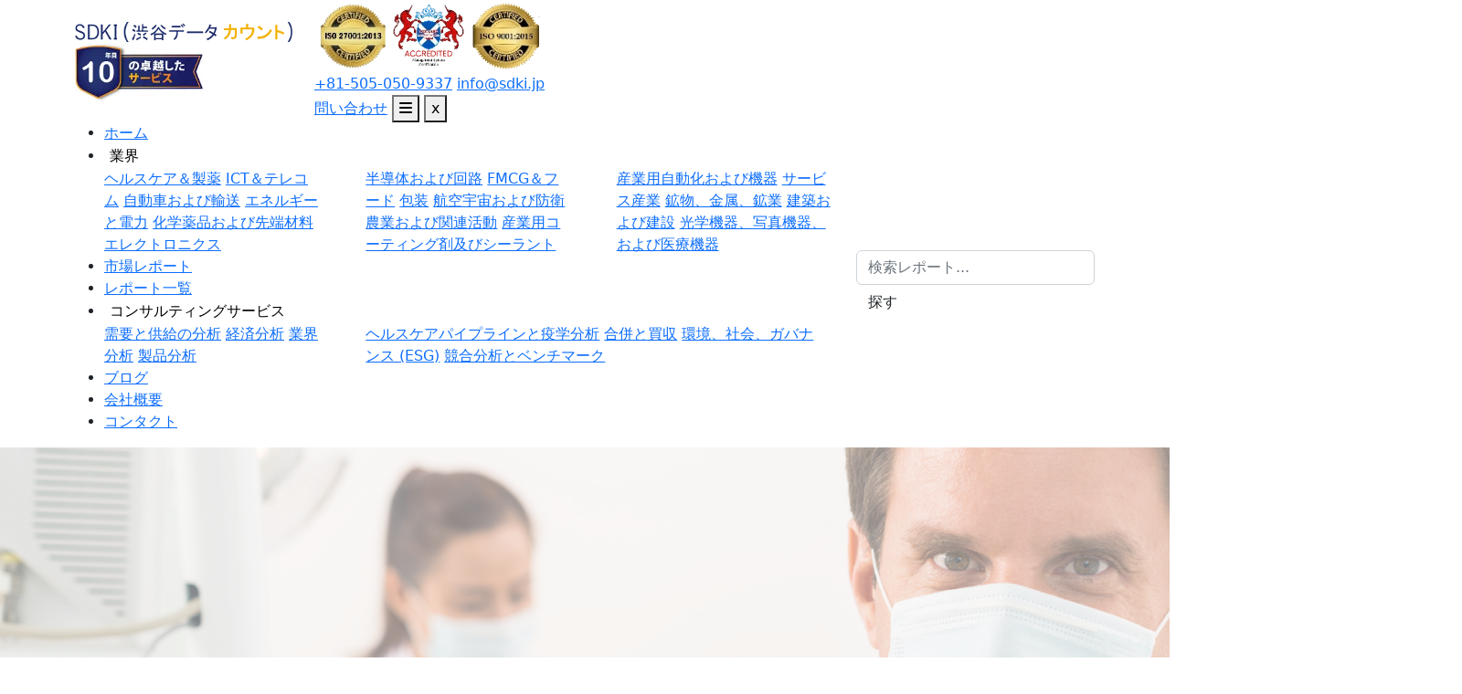

--- FILE ---
content_type: text/html; charset=UTF-8
request_url: https://www.sdki.jp/press-details/global-bunker-fuel-market/196
body_size: 16136
content:
<!DOCTYPE html>
<html lang="ja">
<head>
    <meta charset="utf-8">
    <meta name="viewport" content="width=device-width, initial-scale=1">
    <title>世界のバンカー燃料市場市場ー業界洞察、主要プレーヤー・企業別、成長機会別、最新傾向別、開発別、主要な成長ドライバー別、主要な課題別によってセグメンテーション、予測 2030年</title>
    <meta name="Description" content="バンカー燃料市場は、2022年に約1,311億米ドルの市場価値から、2030年までに約1,737億米ドルに達すると推定され、2022－2030年の予測期間中に4.1％のCAGRで成長すると予想されています。">
    <meta name="keywords" content="世界のバンカー燃料市場, Global bunker fuel market">
    <link rel="icon" type="image/x-icon" href="https://www.sdki.jp/front/images/favicon.png">
    <meta http-equiv="X-UA-Compatible" content="IE=Edge, Chrome=1" />

    <link rel="preload" href="https://d1g90b9hygf760.cloudfront.net/s3-uploads/assets/css/bootstrap.min.css"
        as="style" onload="this.onload=null;this.rel='stylesheet'">
    <noscript>
        <link rel="stylesheet" href="https://d1g90b9hygf760.cloudfront.net/s3-uploads/assets/css/bootstrap.min.css">
    </noscript>

    

    


    <!-- Owl Carousel -->
    <link rel="preload" href="https://d1g90b9hygf760.cloudfront.net/s3-uploads/assets/css/owl.carousel.min.css"
        as="style" onload="this.onload=null;this.rel='stylesheet'">
    <noscript>
        <link rel="stylesheet" href="https://d1g90b9hygf760.cloudfront.net/s3-uploads/assets/css/owl.carousel.min.css">
    </noscript>

    <link rel="preload" href="https://d1g90b9hygf760.cloudfront.net/s3-uploads/assets/css/owl.theme.default.min.css"
        as="style" onload="this.onload=null;this.rel='stylesheet'">
    <noscript>
        <link rel="stylesheet"
            href="https://d1g90b9hygf760.cloudfront.net/s3-uploads/assets/css/owl.theme.default.min.css">
    </noscript>

    <link rel="preload" href="https://cdnjs.cloudflare.com/ajax/libs/font-awesome/6.7.2/css/all.min.css" as="style"
        onload="this.onload=null;this.rel='stylesheet'" crossorigin="anonymous">
    <noscript>
        <link rel="stylesheet" href="https://cdnjs.cloudflare.com/ajax/libs/font-awesome/6.7.2/css/all.min.css"
            crossorigin="anonymous">
    </noscript>


    <style>
        /* Font Awesome Regular */
        @font-face {
            font-family: "Font Awesome 6 Free";
            font-weight: 400;
            font-style: normal;
            src: url("https://cdnjs.cloudflare.com/ajax/libs/font-awesome/6.7.2/webfonts/fa-regular-400.woff2") format("woff2");
            font-display: swap;
        }

        /* Font Awesome Solid */
        @font-face {
            font-family: "Font Awesome 6 Free";
            font-weight: 900;
            font-style: normal;
            src: url("https://cdnjs.cloudflare.com/ajax/libs/font-awesome/6.7.2/webfonts/fa-solid-900.woff2") format("woff2");
            font-display: swap;
        }

        /* Font Awesome Brands ✅ */
        @font-face {
            font-family: "Font Awesome 6 Brands";
            font-weight: 400;
            font-style: normal;
            src: url("https://cdnjs.cloudflare.com/ajax/libs/font-awesome/6.7.2/webfonts/fa-brands-400.woff2") format("woff2");
            font-display: swap;
        }
    </style>





    



    <link rel="preload" as="image"
        href="https://d1g90b9hygf760.cloudfront.net/s3-uploads/static/home/hero-banner.webp" fetchpriority="high">

    


            <link rel="preload" href="https://d1g90b9hygf760.cloudfront.net/s3-uploads/assets/css/style.css?v=1.0.9"
            as="style" />
        <link rel="stylesheet" href="https://d1g90b9hygf760.cloudfront.net/s3-uploads/assets/css/style.css?v=1.0.9">

    
    <link rel="preload" href="https://d1g90b9hygf760.cloudfront.net/s3-uploads/assets/js/jquery.min.js"
        as="script" />
    <link rel="preload" href="https://d1g90b9hygf760.cloudfront.net/s3-uploads/assets/js/bootstrap.bundle.min.js"
        as="script" />


    <script src="https://d1g90b9hygf760.cloudfront.net/s3-uploads/assets/js/jquery.min.js"></script>

    <meta property="og:url" content="https://www.sdki.jp/press-details/global-bunker-fuel-market/196">
    <meta property="og:title" content="世界のバンカー燃料市場市場ー業界洞察、主要プレーヤー・企業別、成長機会別、最新傾向別、開発別、主要な成長ドライバー別、主要な課題別によってセグメンテーション、予測 2030年">
    <meta property="og:description" content="バンカー燃料市場は、2022年に約1,311億米ドルの市場価値から、2030年までに約1,737億米ドルに達すると推定され、2022－2030年の予測期間中に4.1％のCAGRで成長すると予想されています。">


            <meta property="og:image"
            content="https://d1g90b9hygf760.cloudfront.net/s3-uploads/reports/1704282188_5912.%E3%82%B1%E3%83%86%E3%82%A3%E3%83%B3%E3%82%B0%20%E3%82%B3%E3%83%B3%E3%82%B5%E3%83%AB%E3%82%BF%E3%83%B3%E3%83%88.webp">
    
    <meta property="og:image:width" content="1200">
    <meta property="og:image:height" content="630">
    <meta property="og:site_name" content="SDKI｜日本市場調査機構">
    <meta property="og:type" content="website">
    <meta property="og:locale" content="ja_JP">
    <meta name="twitter:card" content="summary_large_image">
    <meta name="twitter:title" content="世界のバンカー燃料市場市場ー業界洞察、主要プレーヤー・企業別、成長機会別、最新傾向別、開発別、主要な成長ドライバー別、主要な課題別によってセグメンテーション、予測 2030年 ">
    <meta name="twitter:description" content="バンカー燃料市場は、2022年に約1,311億米ドルの市場価値から、2030年までに約1,737億米ドルに達すると推定され、2022－2030年の予測期間中に4.1％のCAGRで成長すると予想されています。">
    <meta name="google-site-verification" content="ZjlH8syfQ_klcpaw8N2Qq_csGjx5ZC8fOBjSsVlEvdA" />

    
            <meta name="twitter:image:src"
            content="https://d1g90b9hygf760.cloudfront.net/s3-uploads/static/banner/banner1.webp">
        
        <meta name="twitter:domain" content="sdki.jp">
        <meta name="copyright" content="日本市場調査会社" />
        <meta name="author" content="SDKI Analytics" />
        <meta name="email" content="sales@sdki.jp" />

        

                                    <meta name="googlebot" content="index, follow" />
                <meta name="yahooSeeker" content="index, follow" />
                <meta name="msnbot" content="index, follow" />
                <meta name="Robots" content="index,follow" />
            
        



        

                                                                        
        <meta name="Rating" content="General" />
        <meta name="Revisit-after" content="7 Days" />
        <style>
            .display-5 {
                text-transform: capitalize;
            }
        </style>
        <!--End New Code-->

        

        
                                    
                
                
                
                
                
                
                
        
        

        
                
                
                
                
                
                
                
        
                    
            
            <link rel="canonical" href="https://www.sdki.jp/press-details/global-bunker-fuel-market/196" />

        


        <!-- Google Tag Manager -->
        
            <script defer>
                var rotator = function() {
                    (function(w, d, s, l, i) {
                        w[l] = w[l] || [];
                        w[l].push({
                            'gtm.start': new Date().getTime(),
                            event: 'gtm.js'
                        });
                        var f = d.getElementsByTagName(s)[0],
                            j = d.createElement(s),
                            dl = l != 'dataLayer' ? '&l=' + l : '';
                        j.async = true;
                        j.src =
                            'https://www.googletagmanager.com/gtm.js?id=' + i + dl;
                        f.parentNode.insertBefore(j, f);
                    })(window, document, 'script', 'dataLayer', 'GTM-WC2QJ34');
                };
                setTimeout(function() {
                    rotator();
                }, 10000);
            </script>

                <!-- End Google Tag Manager -->


        
    </head>

<body>

    
    <!-- End Google Tag Manager (noscript) -->
</style>

<header id="header">
    <div class="top-bar">
        <div class="container">
            <div class="row align-items-center">
                <div class="col-auto">
                    <div class="head-logo">
                        <a href="https://www.sdki.jp" class="top-logo">
                            <img src="https://d1g90b9hygf760.cloudfront.net/s3-uploads/static/logo.webp"
                                 alt="SDKI-Logo"
                                 width="238" height="22"
                                 fetchpriority="high"
                                 decoding="async">
                        </a>
                        <div class="cel_logo">
                            <img src="https://d1g90b9hygf760.cloudfront.net/s3-uploads/static/celebrating-logo-new.webp"
                                 alt="celebrating-logo" fetchpriority="high" width="140" height="65" >
                        </div>
                    </div>
                </div>
                <div class="col">
                    <div class="top-right">
                        <div class="cert_logo">
                            <img src="https://d1g90b9hygf760.cloudfront.net/s3-uploads/static/certified-iso-2013.webp"
                                 width="80" height="80"
                                 alt="certified-iso" loading="eager" fetchpriority="high">
                            <img src="https://d1g90b9hygf760.cloudfront.net/s3-uploads/static/scotland-accredited.webp"
                                 width="80" height="80"
                                 alt="scotland-accredited" loading="eager" fetchpriority="high">
                            <img src="https://d1g90b9hygf760.cloudfront.net/s3-uploads/static/certified-iso-2015.webp"
                                 width="80" height="80"
                                 alt="certified-iso" loading="eager" fetchpriority="high">
                        </div>
                        <div class="top-call">
                            <div class="number-box">
                                <a href="tel:+81-505-050-9337" class="touch-target-link">+81-505-050-9337</a>
                                <a href="mailto:info@sdki.jp" class="touch-target-link">info@sdki.jp</a>
                              </div>


                        </div>
                        <a href="https://www.sdki.jp/contact"
                           class="cont-mob inqury_links">問い合わせ</a>
                        <button type="button" class="top-menubutton touch-target-btn" id="open_nav" aria-label="Open navigation">
                            <i class="fa-solid fa-bars"></i>
                        </button>
                        <button type="button" class="top-menubutton touch-target-btn" id="close_nav" aria-label="Close navigation">x</button>
                    </div>
                </div>
            </div>
        </div>
    </div>


    <nav>
        <div class="container position-relative">
            <div class="row align-items-center">

                <div class="col-lg-9 order-2 order-md-2 order-lg-1">
                    <ul class="nav-menulist">
                        <li><a href="https://www.sdki.jp" class="nav-mlink text-capitalize touch-target-link" title="ホーム">ホーム</a></li>

                        <li class="nav-submenu">
                            <button class="nav-mlink text-capitalize bg-transparent border-0 focus-none touch-target-btn" title="業界">業界</button>
                            <div class="dropdown-more">
                                <div class="row">
                                    <div class="col-lg-4 pe-md-4">
                                        <a href="https://www.sdki.jp/markets/healthcare-and-pharmaceuticals" class="touch-target-link">ヘルスケア＆製薬</a>
                                        <a href="https://www.sdki.jp/markets/ict-and-telecom" class="touch-target-link">ICT＆テレコム</a>
                                        <a href="https://www.sdki.jp/markets/automotive-and-transportation" class="touch-target-link">自動車および輸送</a>
                                        <a href="https://www.sdki.jp/markets/energy-and-power" class="touch-target-link">エネルギーと電力</a>
                                        <a href="https://www.sdki.jp/markets/chemicals-and-advanced-materials" class="touch-target-link">化学薬品および先端材料</a>
                                         <a href="https://www.sdki.jp/markets/electronics" class="touch-target-link"> エレクトロニクス</a>
                                    </div>
                                    <div class="col-lg-4 px-md-4">
                                        <a href="https://www.sdki.jp/markets/semiconductor-and-circuits" class="touch-target-link">半導体および回路</a>
                                        <a href="https://www.sdki.jp/markets/fmcg-and-food" class="touch-target-link">FMCG＆フード</a>
                                        <a href="https://www.sdki.jp/markets/packaging" class="touch-target-link">包装</a>
                                        <a href="https://www.sdki.jp/markets/aerospace-and-defence" class="touch-target-link">航空宇宙および防衛</a>
                                        <a href="https://www.sdki.jp/markets/agriculture-and-allied-activities" class="touch-target-link">農業および関連活動</a>
                                        <a href="https://www.sdki.jp/markets/industrial-coatings-and-sealants" class="touch-target-link"> 産業用コーティング剤及びシーラント</a>
                                    </div>
                                    <div class="col-lg-4 ps-md-4">
                                        <a href="https://www.sdki.jp/markets/industrial-automation-equipment" class="touch-target-link">産業用自動化および機器</a>
                                        <a href="https://www.sdki.jp/markets/service-industry" class="touch-target-link">サービス産業</a>
                                        <a href="https://www.sdki.jp/markets/mining-minerals-and-metals" class="touch-target-link">鉱物、金属、鉱業</a>
                                        <a href="https://www.sdki.jp/markets/building-and-constructions" class="touch-target-link">建築および建設</a>
                                        <a href="https://www.sdki.jp/markets/optical-photographic-and-medical-devices" class="touch-target-link">光学機器、写真機器、および医療機器</a>
                                    </div>
                                </div>
                            </div>
                        </li>
                        <li><a href="https://www.sdki.jp/reports" class="nav-mlink text-capitalize touch-target-link" title="市場レポート">市場レポート</a></li>
                        <li><a href="https://www.sdki.jp/industry-reports" class="nav-mlink text-capitalize touch-target-link" title="レポート一覧">レポート一覧</a></li>
                        <li class="nav-submenu">
                            <button class="nav-mlink text-capitalize bg-transparent border-0 focus-none touch-target-btn" title="コンサルティングサービス">コンサルティングサービス</button>
                            <div class="dropdown-more cuslting_drop">
                                <div class="row">
                                    <div class="col-lg-4 pe-md-4">
                                        <a href="https://www.sdki.jp/service/supply-demand-analysis/1" class="touch-target-link">需要と供給の分析</a>
                                        <a href="https://www.sdki.jp/service/economic-analysis/2" class="touch-target-link">経済分析</a>
                                        <a href="https://www.sdki.jp/service/industrial-analysis/3" class="touch-target-link">業界分析</a>
                                        <a href="https://www.sdki.jp/service/product-analysis/4" class="touch-target-link">製品分析</a>
                                    </div>
                                    <div class="col-lg-8 px-md-4">
                                        <a href="https://www.sdki.jp/consulting-service/healthcare-pipeline-and-epidemiological-analysis/2" class="touch-target-link">ヘルスケアパイプラインと疫学分析</a>
                                        <a href="https://www.sdki.jp/consulting-service/mergers-and-acquisitions/3" class="touch-target-link">合併と買収</a>
                                        <a href="https://www.sdki.jp/consulting-service/esg-analysis/4" class="touch-target-link">環境、社会、ガバナンス (ESG)</a>
                                        <a href="https://www.sdki.jp/consulting-service/competitive-analysis-and-benchmarking/5" class="touch-target-link">競合分析とベンチマーク</a>
                                    </div>
                                </div>
                            </div>
                        </li>
                        <li><a href="https://www.sdki.jp/blog" class="nav-mlink text-capitalize touch-target-link" title="ブログ">ブログ</a></li>
                        <li><a href="https://www.sdki.jp/about" class="nav-mlink text-capitalize touch-target-link" title="会社概要">会社概要</a></li>
                        <li><a href="https://www.sdki.jp/contact" class="nav-mlink text-capitalize touch-target-link" title="コンタクト">コンタクト</a></li>
                    </ul>
                </div>

                <div class="col-lg-3 order-1 order-md-1 order-lg-2">
                    <form action="https://www.sdki.jp/search" method="get" class="search-wrapper mx-auto">
                        <input type="text" name="keyword" class="form-control search-input" id="search-input" placeholder="検索レポート..." required>
                        <button type="submit" class="btn search-btn">探す</button>
                    </form>
                </div>
            </div>
        </div>
    </nav>
</header>

    
    <main>
        

<style>
   .press_release_left blockquote{
        background-color: #f8f8f8;
        border-inline-start: 4px solid var(--goldy);
        padding: 22px 15px;
   }
     .press_release_left blockquote p{
        margin-bottom: 0;
        color: #404040;
   }
    .press_release_left blockquote p a{
        color: #404040;
        font-weight: 500;
        text-transform: capitalize;
   }
</style>

<section class="page-poster">
    <img src="https://d1g90b9hygf760.cloudfront.net/s3-uploads/static/press-release/press-details-banner.jpg" alt="banner" class="opacity-50"/>
    <div class="container text-white">
        <div class="row">
            <div class="col-sm-12">

                <h1 class="title">世界のバンカー燃料市場</h1>

                   <p class="descition-para">世界のバンカー燃料市場市場ー業界洞察、主要プレーヤー・企業別、成長機会別、最新傾向別、開発別、主要な成長ドライバー別、主要な課題別によってセグメンテーション、予測 2030年</p>

            </div>
        </div>
    </div>
</section>



<section class="rfp-section py-3 bg_goldy">
    <div class="container">
        <div class="row align-items-center">
            <div class="col-auto fw-bold h5 mb-0 py-1 text-dark" >
              お客様の要件  <span class="text-whites text-uppercase" >についてお知らせください。</span>
            </div>
            <div class="col-md-auto py-1">
                <a href="https://www.sdki.jp/rfp" class="btn btn-outline-dark fw-sbold rounded-pill px-4">RFP提出</a>
            </div>


            <div class="col-md-auto py-1">
                <a href="https://www.sdki.jp/sample-request-103800" class="btn btn-outline-dark fw-sbold rounded-pill px-4">サンプルレポートをダウンロード</a>
            </div>


        </div>
    </div>
</section>


<section class="rfp-section py-3 bg-goldy" >
    <div class="container">
        <div class="row align-items-center" >
            <ul class="breadcrumb"  >
					<li class="active"><a href="https://www.sdki.jp" class="active">ホーム</a></li>>&nbsp;&nbsp;
					<li><a href="https://www.sdki.jp/press-release">プレスリリース</a></li>>&nbsp;&nbsp;
					<li>Global bunker fuel market</li>

				</ul>

        </div>
    </div>
</section>

<section class="py-4 bg-white press_release_left">
    <div class="container pt-2" >
        <div class="row">
            <div class="col-sm-12">
                <div class="d-block press_img">
                   <p><a href="https://www.sdki.jp/reports/global-bunker-fuel-market/106281">バンカー燃料市場</a>は、2022年に約1,311億米ドルの市場価値から、2030年までに約1,737億米ドルに達すると推定され、2022－2030年の予測期間中に4.1％のCAGRで成長すると予想されています。</p>

<p><img alt="" src="https://i.postimg.cc/5NSm1kBM/Global-Bunker-Fuel-Market.png" style="float:left; height:712px; width:1280px" /></p>

<p><strong>調査レポートの詳細内容について</strong></p>

<p><a href="https://www.sdki.jp/reports/global-bunker-fuel-market/106281">https://www.sdki.jp/reports/global-bunker-fuel-market/106281</a></p>

<p>バンカー燃料は、船舶に使用される燃料油です。それはエンジンに燃料を供給するために船の燃料庫にポンプで送られます。船舶は主に、高硫黄燃料油、低硫黄燃料油、ディーゼル油の3種類の船舶用燃料を使用しています。現在、環境汚染を最小限に抑えるための意識の高まり、と厳格な政府規制により、LNG、軽油、LPGなどの燃料が上記のバンカー燃料に取って代わる機会が生まれると予想されています。海洋燃料の硫黄含有量に関するMO規制、およびオフショア石油およびガス探査活動の増加は、世界のバンカー燃料市場の成長を推進する主要な要因です。</p>

<p>さらに、代替の船舶用燃料としてのLNGの重要性の高まりは、世界のバンカー燃料市場に成長の機会を生み出すことが期待されています。船舶と船主は、市場で入手可能な最低価格の燃料油を選択し、全体の旅費の65％以上を占めています。その結果、ベンダーとメーカーは、バンカー石油業界でダイナミックな競争に直面しています。この状況はまた、緊急燃料要件のために高い利益率を達成する機会を提供することが期待されます。バンカー石油は、港の燃料の要件を満たすために与えられます。旅行は貿易のための最も好ましい輸送手段であり、したがって、それは多くの燃料を必要とし、旅行中に何度もタンカーを補充しなければなりません。これにより、予測期間中にバンカー燃料の需要が高まると予想されます。</p>

<p>しかし、海運業界による燃料消費を最小限に抑えるための努力は、予測期間中に世界バンカー燃料市場の成長を抑制する可能性があります。</p>

<p><strong>バンカー燃料市場セグメント</strong></p>

<p>バンカー燃料市場は、タイプ別（高硫黄燃料油、低硫黄燃料油、船舶用軽油など）、商用ディストリビューター別（石油メジャー、大規模独立、小規模独立）、用途別（コンテナ、バルクキャリア、オイルタンカー、一般貨物、ケミカルタンカー、漁船、ガスタンカー、その他）、および地域別に分割されます。これらのセグメントは、さまざまな要因に基づいてさらにサブセグメント化され、各セグメントおよびサブセグメントの複合年間成長率、評価期間の市場価値およびボリュームなど、市場に関するいくつかの追加情報で構成されます。</p>

<p><strong>バンカー燃料市場の地域概要</strong></p>

<p>バンカー燃料市場は地域に基づいてさらに細分化されており、各国の市場成長が評価されます。これらには、北米（米国、カナダ、およびその他の北米）、ヨーロッパ（ドイツ、フランス、イタリア、スペイン、英国、およびその他のヨーロッパ）、アジア太平洋（中国、日本、インド、オーストラリア、シンガポール、およびその他のアジア太平洋）およびその他の地域が含まれます。</p>

<p>アジア太平洋地域のバンカー燃料市場は、予測期間中にかなりの速度で成長すると予想されます。これは、造船活動の拡大と地域間貿易の増加によるものです。継続的な研究開発プロジェクト、および業界における多くのメーカーの関与は、製品の受け入れを改善する可能性があります。また、東南アジア、特にインドネシアと中国での海上貿易の増加は、産業環境をさらに加速させます。</p>

<p><strong>バンカー燃料市場の主要なキープレーヤー</strong></p>

<p>バンカー燃料市場の主要なキープレーヤーには、Exxon Mobil Corporation、Royal Dutch Shell Plc、Gazpromneft Marine Bunker LLC、BP PLC、Lukoil-Bunker LLC、KPI Bridge Oil A/S、Chemoil Energy Limited、Bunker Holding A/S、Gac Bunker Fuels Ltd、Bomin Bunker Oil Corpなどがあります。この調査には、バンカー燃料市場におけるこれらの主要企業の詳細な競合分析、企業プロファイル、最近の動向、および主要な市場戦略が含まれています。</p>

<p><strong>レポートのサンプル</strong><strong>URL</strong></p>

<p><a href="https://www.sdki.jp/sample-request-106281">https://www.sdki.jp/sample-request-106281</a></p>

<h3>SDKI Analytics 会社概要</h3>

<p>SDKI Analyticsは、日本、中国、米国、カナダ、イギリス、ドイツなど、様々な国の市場傾向を解明することを目標としています。多様なリサーチアナリストとコンサルタントのネットワークを通じ、SDKI Analyticsは、成長指標、課題、傾向、競合状況など、信頼性の高いリサーチインサイトを世界中のお客様に提供することに注力しています。SDKI Analytics は、9 年を超える豊富な業界経験と 300,000 時間を超える調査経験を有し、過去数年にわたり 50 か国以上に広がる顧客ベースから、最も有名でプロフェッショナルな市場調査および戦略コンサルティング会社の 1 つとしての信頼を獲得してきました。</p>

<p><strong>お問い合わせ先：</strong></p>

<p>市場調査に関するご要望やご質問は、下記までお問い合わせください。</p>

<p>SDKI Analytics<br />
電話番号：0505-050-9337<br />
メールアドレス：<a href="mailto:info@sdki.jp">info@sdki.jp</a></p>

<p>&nbsp;</p>
<style id="app_ajhbdcgfhlhhmocddefknjjkejcfpbnj_style" type="text/css">html,
body,
body *,
html body *,
html body.ds *,
html body div *,
html body span *,
html body p *,
html body h1 *,
html body h2 *,
html body h3 *,
html body h4 *,
html body h5 *,
html body h5 *,
html body h5 *,
html
  body
  *:not(input):not(textarea):not([contenteditable=""]):not(
    [contenteditable="true"]
  ) {
  user-select: text !important;
  pointer-events: initial !important;
}
html body *:not(input):not(textarea)::selection,
body *:not(input):not(textarea)::selection,
html body div *:not(input):not(textarea)::selection,
html body span *:not(input):not(textarea)::selection,
html body p *:not(input):not(textarea)::selection,
html body h1 *:not(input):not(textarea)::selection,
html body h2 *:not(input):not(textarea)::selection,
html body h3 *:not(input):not(textarea)::selection,
html body h4 *:not(input):not(textarea)::selection,
html body h5 *:not(input):not(textarea)::selection {
  background-color: #3297fd !important;
  color: #ffffff !important;
}

/* linkedin */
/* squize */
.www_linkedin_com
  .sa-assessment-flow__card.sa-assessment-quiz
  .sa-assessment-quiz__scroll-content
  .sa-assessment-quiz__response
  .sa-question-multichoice__item.sa-question-basic-multichoice__item
  .sa-question-multichoice__input.sa-question-basic-multichoice__input.ember-checkbox.ember-view {
  width: 40px;
}
/*linkedin*/

/*instagram*/
/*wall*/
.www_instagram_com ._aagw {
  display: none;
}

/*developer.box.com*/
.bp-doc .pdfViewer .page:not(.bp-is-invisible):before {
  display: none;
}

/*telegram*/
.web_telegram_org .emoji-animation-container {
  display: none;
}

/*ladno_ru*/
.ladno_ru [style*="position: absolute; left: 0; right: 0; top: 0; bottom: 0;"] {
  display: none !important;
}

/*mycomfyshoes.fr */
.mycomfyshoes_fr #fader.fade-out {
  display: none !important;
}

/*www_mindmeister_com*/
.www_mindmeister_com .kr-view {
  z-index: -1 !important;
}

/*www_newvision_co_ug*/
.www_newvision_co_ug .v-snack:not(.v-snack--absolute) {
  z-index: -1 !important;
}

/*derstarih_com*/
.derstarih_com .bs-sks {
  z-index: -1;
}
</style>

                </div>

            </div>
        </div>
    </div>
</section>

<!--bottom fixed buttons-->
<div class="bottom_fixed_buttons">
   <div class="">
      <div class="row">
        <div class="col-md-12">
           <div class="main_div_wrapper">
                <div class="new_calls" >
                   <a href="https://www.sdki.jp/srfp?rep_id=196" class="p text-white ">RFP提出</a>
                </div>
                <div class="new_calls" >
                  <span><a href="mailto:info@sdki.jp" class="p text-white" ><i class="fa fa-envelope-o" aria-hidden="true"></i></i></a></span>
                </div>
                <div class="new_calls">
                 <a href="https://www.sdki.jp/sample-requests-196" class="p text-white">無料サンプル請求</a>
                </div>
           </div>
      </div>
    </div>
   </div>
</div>
<!--bottom fixed buttons-->



    </main>

   
    <div class="modal fade yearbook-modal" id="yearbookModal" tabindex="-1">
    <div class="modal-dialog" style="max-width: 400px;">
        <div class="modal-content">

            <button type="button" class="btn-close" data-bs-dismiss="modal"></button>

            <div id="year_error_log_download" class="alert alert-danger m-3 mb-0" style="display: none;"></div>

            <h2>日本ビジネス 年鑑 2025年</h2>

            <form id="yearbookform">
                <div class="mb-3">
                    <input type="text" class="form-control" placeholder="名前" name="year_name" id="year_name">
                    <span class="error w-100" id="year_name_error"></span>
                </div>

                <div class="mb-3">
                    <input type="email" class="form-control" placeholder="ビジネスメール" name="year_email" id="year_email">
                    <span class="error w-100" id="year_email_error"></span>
                </div>

                <div class="mb-4">
                    <textarea rows="3" class="form-control" placeholder="メッセージ（任意" name="year_text" id="year_text"></textarea>
                    <span class="error w-100" id="year_text_error"></span>
                </div>

                <input type="hidden" name="year_page_url" id="year_page_url"
                    value="https://www.sdki.jp/press-details/global-bunker-fuel-market/196?utm_source=yearbook&utm_campaign=onsite">

                <input type="hidden" name="year_form_types" id="year_form_types" value="year-book-form">

                <div class="text-center">

                    <button type="button" class="btn btn-primary yearbtn" id="yearbtn">
                        ダウンロード
                        <div class="spinner-border spinner-border-sm ms-1 d-none" role="status" id="year_loader">
                        </div>
                    </button>


                </div>
            </form>

        </div>
    </div>
</div>



<script>
    $(document).ready(function() {
        var spinner = $('#year_loader');
        $('#yearbtn').attr('disabled', false);
        var errorlog = $('#year_error_log_download').hide();


        $.each(['year_email', 'year_name', 'year_text'], function(index, field) {
            $("#" + field).on("input", function() {
                $("#" + field + "_error").html('');
            });
        });

        $("#yearbookform").click(function() {
            $.each(['year_email', 'year_name', 'year_text'], function(index, field) {
                $("#" + field + "_error").html('');
            });

            var formData = {
                year_name: $("#year_name").val(),
                year_email: $("#year_email").val(),
                year_text: $("#year_text").val(),
                page_url: $("#year_page_url").val(),
                form_type: $("#year_form_types").val(),
            };

            spinner.show();

            $.ajax({
                type: "POST",
                url: "https://www.sdki.jp/lead/year-book-email",
                data: formData,
                success: function(response) {
                    if (response.status === 'success') {
                        console.log(response.status)
                        spinner.hide();
                        $('#year_error_log_download').hide();
                        $('#yearbookform')[0].reset();

                        window.open("https://www.sdki.jp/downloads/pdf/Japan-Yearbook-2025.pdf",
                            "_blank", "noopener,noreferrer");

                        $('.text-danger').html('');
                        $('#yearbookModal').modal('hide');
                    } else {
                        $.each(response.errors, function(key, value) {
                            $("#" + key + "_error").html(value);
                        });
                        spinner.hide();
                    }
                },
                error: function(xhr, status, error) {
                    $('#year_error_log_download').show();
                    errorlog.removeClass('alert-success').addClass('alert-danger');

                    let message = 'Something went wrong. Please try again later.';

                    if (xhr.responseJSON && xhr.responseJSON.message) {
                        message = xhr.responseJSON.message;
                    } else if (xhr.responseText) {
                        try {
                            const responseObj = JSON.parse(xhr.responseText);
                            if (responseObj.message) {
                                message = responseObj.message;
                            }
                        } catch (e) {
                            message = xhr.responseText;
                        }
                    }

                    errorlog.text(message);
                    spinner.hide();
                    $('#yearbookform')[0].reset();
                    $('.text-danger').html('');
                }
            });
        });
    });
</script>




    <div class="yb-fixed-wrap yb-closed" id="yearbookBox">


        <div class="yb-toggle-btn" id="yearbookToggle">
            <span>年鑑 2025年</span>
        </div>


        <img src="https://d1g90b9hygf760.cloudfront.net/s3-uploads/static/yearbook-2025.png"
             class="yb-cover-img"
             data-bs-toggle="modal"
             data-bs-target="#yearbookModal"
             alt="Yearbook">
    </div>

    <script>
        const toggleBtn = document.getElementById("yearbookToggle");
        const yearbookBox = document.getElementById("yearbookBox");

        toggleBtn.addEventListener("click", () => {
            yearbookBox.classList.toggle("yb-closed");
        });
    </script>























<style>
    footer .h4 {
        font-weight: 600 !important;
        color: var(--goldy);
        font-size: 20px;
    }

    img.footertext {
        height: auto;
        /* keep original proportion */
        width: auto;
        /* prevent forced scaling */
        max-width: 100%;
        /* responsive */
    }


    /* Visually hidden heading for accessibility */
    .visually-hidden {
        position: absolute !important;
        height: 1px;
        width: 1px;
        overflow: hidden;
        clip: rect(1px, 1px, 1px, 1px);
        white-space: nowrap;
    }

    /* Touch target fix */
    footer a {
        display: inline-block;
        min-height: 14px;
        line-height: 1.4;
    }

    .footer-holinks li a,
    .footer-links li a {
        display: inline-block;
        min-height: 14px;
        padding: 2px 0;
    }

    .footer-holinks li,
    .footer-links li {
        margin-bottom: 8px;
    }

    /* Space & size for social icons */
    .footericons_section a {
        display: inline !important;
        align-items: center;
        justify-content: center;
        width: 14px;
        height: 14px;
        margin-right: 8px;
        padding: 5px 10px;
    }
</style>



<footer>
    <div class="container">
        <div class="row">
            <div class="col-lg-6 pt-4">
                <a href="https://www.sdki.jp" class="footer-logo mb-3">
                    <img src="https://d1g90b9hygf760.cloudfront.net/s3-uploads/static/sdki-white-logo.webp"
                        width="320" height="37" alt="SDKI Logo" loading="lazy">
                </a>
                <p class="footer-para mb-0 text-justify">
                    SDKI
                    Analyticsは、日本を代表するリサーチと戦略コンサルティング会社です。フォーチュン500企業と幅広い産業と背景を持つ幅広い実績を有しています。300,000時間以上の経験に基づき、お客様のビジネスニーズに合わせた専門知識をご提供いたします。
                </p>
            </div>
            <div class="col-lg-6 pt-4 ps-lg-4">
                <h6 class="mt-2 mb-3 h4" aria-level="3">ニュースレターを購読する</h6>
                <form id="subscribeForm">
                    <div class="row">
                        <span id="newsletter_message" class="text-white"></span>
                        <div class="col-lg-4 col-md-4 col-sm-6 col-6 px-2">
                            <input type="email" name="newsletter_email" id="newsletter_email"
                                class="form-control rounded-0" placeholder="メールアドレス">

                            <span class="error" id="newsletter_email_error"></span>
                            <input type="hidden" name="form_type" id="form_type" value="newsletter_form">
                        </div>
                        <div class="col-lg-4 col-md-4 col-sm-6 col-6 px-2">
                            <label for="industry" class="visually-hidden">Select Industry</label>
                            <select class="form-select rounded-0" name="industry" id="industry" required
                                placeholder="Specify">
                                <option value="" selected disabled>業界を選択</option>
                                <option value="Healthcare & Pharmaceutical">ヘルスケア・製薬</option>
                                <option value="IT & Telecom">IT・通信</option>
                                <option value="Consumer Goods & Food">消費財・食品</option>
                                <option value="Automotive & Transportation">自動車・輸送</option>
                                <option value="Energy & Power">エネルギー・電力</option>
                                <option value="Packaging">包装・パッケージング</option>
                                <option value="Chemicals and Advanced Materials">化学・先端材料</option>
                                <option value="Defence, Marine & Aerospace">防衛・海洋・航空宇宙</option>
                                <option value="BFSI & Other Services">銀行・金融・その他サービス</option>
                                <option value="Agriculture & Allied Activities">農業・関連産業</option>
                                <option value="Manufacturing & Construction">製造・建設</option>
                                <option value="Electronics & Smart Devices">電子機器・スマートデバイス</option>
                                <option value="Minerals, Metal & Mining">鉱物・金属・採鉱</option>
                                <option value="Industrial Automation & Equipment">産業オートメーション・設備</option>
                            </select>
                            <input type="hidden" name="fcm_token" id="fcm_token">
                            <span class="error" id="industry_error"></span>
                        </div>
                        <div class="col-lg-4 col-md-4 col-sm-12 col-12 ps-1">
                            <div class="text-center mt-4 mt-md-0 mt-lg-0 mt-xl-0 mt-xxl-0">
                                <button type="button" class="btn btn-goldy rounded-pill px-4 text-capitalize"
                                    id="subscribeBtn">サブスクライブ</button>
                            </div>
                        </div>
                    </div>
                </form>
            </div>
        </div>

        <div class="row">
            <div class="col-lg-12 py-3">
                <hr class="text-white">
            </div>
        </div>

        <div class="row">
            <div class="col-sm-8 col-lg-5">
                <h6 class="text-capitalize h4" aria-level="3">便利なリンク :</h6>
                <!-- Set aria-level to control heading level -->
                <ul class="footer-holinks">
                                            <li><a href="https://www.sdki.jp" class="text-capitalize"
                                title="ホームページ">ホームページ</a></li>
                                            <li><a href="https://www.sdki.jp/about" class="text-capitalize"
                                title="私たちに関しては">私たちに関しては</a></li>
                                            <li><a href="https://www.sdki.jp/contact" class="text-capitalize"
                                title="コンタクト">コンタクト</a></li>
                                            <li><a href="https://www.sdki.jp/privacy-policy" class="text-capitalize"
                                title="プライバシーポリシー">プライバシーポリシー</a></li>
                                            <li><a href="https://www.sdki.jp/terms-conditions" class="text-capitalize"
                                title="利用規約">利用規約</a></li>
                                            <li><a href="https://www.sdki.jp/press-release" class="text-capitalize"
                                title="プレスリリース">プレスリリース</a></li>
                                            <li><a href="https://www.sdki.jp/reports" class="text-capitalize"
                                title="レポート">レポート</a></li>
                                            <li><a href="https://www.sdki.jp/sitemap.php" class="text-capitalize"
                                title="サイトマップ">サイトマップ</a></li>
                                            <li><a href="https://www.sdki.jp/our-capabilities" class="text-capitalize"
                                title="当社の能力">当社の能力</a></li>
                                            <li><a href="https://www.sdki.jp/japan-news" class="text-capitalize"
                                title="日本のニュース">日本のニュース</a></li>
                                            <li><a href="https://www.sdki.jp/survey-materials" class="text-capitalize"
                                title="市場調査資料">市場調査資料</a></li>
                                            <li><a href="https://www.sdki.jp/user-guide" class="text-capitalize"
                                title="ユーザーガイド">ユーザーガイド</a></li>
                                    </ul>

                <h6 class="mt-3 h4" aria-level="3">米国事務所 ：</h6> <!-- Set aria-level to control heading level -->
                <p class="text-white mb-0">600 S Tyler St Suite 2100 #140, Amarillo, TX 79101</p>
                <h6 class="mt-3 h4" aria-level="3">日本事務所 ：</h6> <!-- Set aria-level to control heading level -->
                <p class="text-white mb-0">15/F セルリアンタワー, 桜丘町26-1、150-8512, 東京、渋谷区、日本</p>
            </div>

            <div class="col-sm-4 col-lg-3 mt-3 mt-sm-0 footer-divide">
                <h6 class="text-capitalize h4" aria-level="3">電話番号:</h6>
                <!-- Set aria-level to control heading level -->
                <a href="tel:+81-505-050-9337">+81-505-050-9337</a>

                <h6 class="mt-3 text-capitalize h4" aria-level="3">電子メールアドレス：</h6>
                <!-- Set aria-level to control heading level -->
                <a href="mailto:info@sdki.jp">info@sdki.jp</a>

                <h6 class="mt-3 text-capitalize h4" aria-level="3">ソーシャルでフォローしてください！</h6>
                <!-- Set aria-level to control heading level -->
                <div class="footericons_section mt-3">
                    <div><a href="https://www.facebook.com/sdkiresearch" class="fixed-facebook" target="_blank"
                            aria-label="Facebook"><i class="fa-brands fa-facebook-f"></i></a></div>
                    <div><a href="https://x.com/SDKIResearch" class="fixed-twitter" target="_blank"
                            aria-label="Twitter"><i class="fa-brands fa-x-twitter"></i></a></div>
                    <div><a href="https://www.linkedin.com/company/sdkiresearch/" class="fixed-linkedin"
                            target="_blank" aria-label="LinkedIn"><i class="fa-brands fa-linkedin-in"></i></a></div>
                </div>
            </div>

            <div class="col-sm-7 col-lg-4 ps-lg-4 mt-5 mt-lg-0">
                <h6 class="text-capitalize h4" aria-level="3">サービス</h6>
                <!-- Set aria-level to control heading level -->
                <ul class="footer-links">
                    <li><a href="https://www.sdki.jp/service/supply-demand-analysis/1" title="需給分析">需給分析</a></li>
                    <li><a href="https://www.sdki.jp/service/economic-analysis/2" title="経済分析">経済分析</a></li>
                    <li><a href="https://www.sdki.jp/service/industrial-analysis/3" title="業界分析">業界分析</a></li>
                    <li><a href="https://www.sdki.jp/service/product-analysis/4" title="製品分析">製品分析</a></li>
                    <li><img src="https://d1g90b9hygf760.cloudfront.net/s3-uploads/static/Online Payment - Logos.webp"
                            loading="lazy" alt="Online Payment Logos" class="footertext" width="220"
                            height="40">
                    </li>
                </ul>
            </div>
        </div>
    </div>

    <div class="footer-bottom">
        <div class="container">
            <div class="row text-center text-sm-start align-items-center">
                <div class="col-md-7 order-sm-1 text-endss">
                    <img src="https://d1g90b9hygf760.cloudfront.net/s3-uploads/static/certified-iso-2013.webp"
                        width="86" height="86" alt="certified-iso" loading="lazy" decoding="async">
                    <img src="https://d1g90b9hygf760.cloudfront.net/s3-uploads/static/scotland-accredited.webp"
                        width="86" height="86" alt="scotland-accredited" loading="lazy" decoding="async">
                    <img src="https://d1g90b9hygf760.cloudfront.net/s3-uploads/static/certified-iso-2015.webp"
                        width="86" height="86" alt="certified-iso" loading="lazy" decoding="async">
                </div>
                <div class="col-md-5">
                    <p>著作権 © SDKI Analytics . 2026. 全著作Analytics権所有.</p>
                </div>
            </div>
        </div>
    </div>
</footer>









    <div class="bottom-strip" id="stickyBar">
        <div class="container">
            <div class="row align-items-center">

                <div class="col-2 col-md-1 text-center text-md-start">
                    <div class="book_img">
                        <img src="https://d1g90b9hygf760.cloudfront.net/s3-uploads/static/market-research-reports.webp"
                            alt="market-research-reports" loading="lazy">
                    </div>
                </div>

                <div class="col-10 col-md-6 my-2 my-md-0">
                    <div class="mid-text">

                        <span style="color: var(--goldy)"><b> 完全なレポートにすぐにアクセス</b></span>して意思決定を迅速化し、<span
                            style="color: var(--goldy)"><b>15 日</b></span>以内に支払いを完了できます。

                    </div>
                </div>

                

                <div
                    class="col-12 col-md-5 p-0 d-flex justify-content-center justify-content-md-end align-items-center mt-2 mt-md-0">
                                            <button class="discount-btn"><a
                                href="https://www.sdki.jp/contact?utm_source=discount_banner&amp;utm_medium=onsite&amp;utm_campaign=winter_sale">季節限定20%割引をお楽しみください</a></button>
                                    </div>
            </div>
        </div>

    </div>







<!-- Push Notification Modal -->









<!-- Exit Intent Modal -->
<div class="modal fade exit-popup" id="exitPopup" tabindex="-1" aria-labelledby="exitPopupLabel"
    aria-hidden="true">
    <div class="modal-dialog modal-dialog-centered" style="max-width: 736px;">
        <div class="modal-content shadow-lg">
            <div class="modal-header border-0 py-3">
                <button type="button" class="btn-closes" data-bs-dismiss="modal" aria-label="Close"><i
                        class="fa-solid fa-xmark"></i></button>
            </div>
            <div class="modal-body">
                <div class="head_titles">
                    <h2 id="exitPopupLabel">必要なインサイトを得る前に離れてしまいますか？</h2>
                    <p>弊社の専門家が、幅広い業界に対応したカスタムレポートでお客様をサポートいたします。情報に基づいた意思決定を、今すぐにでもお手伝いいたします。</p>
                </div>
                <div id="error_log_download" class="alert alert-danger m-3 mb-0" style="display: none;"></div>

                <!-- Contact Form -->
                <form id="exitintentt">
                    <div class="row">

                        <div class="mb-4">
                            <div class="input-group">
                                <span class="input-group-text"><i class="fa fa-envelope"></i></span>
                                <input type="email" class="form-control" placeholder="ビジネス用メールを入力してください"
                                    name="exit_email" id="exit_email">
                                <span class="error w-100" id="exit_email_error"></span>
                            </div>
                        </div>

                        <input type="hidden" name="page_url" id="page_url" value="https://www.sdki.jp/press-details/global-bunker-fuel-market/196">
                        <input type="hidden" name="form_type" id="form_types" value="exit-intent-form">

                        <button type="button" class="btn btn-primary exit_btn" id="exitintent">
                            提出する
                            <div class="spinner-border spinner-border-sm ms-1 d-none" role="status" id="sr_loader">
                            </div>
                        </button>
                </form>
            </div>
        </div>
    </div>
</div>











<script>
    $(document).ready(function() {
        var spinner = $('#sr_loader');
        $('.exit_btn').attr('disabled', false);
        var errorlog = $('#error_log_download').hide();


        $.each(['exit_email'], function(index, field) {
            $("#" + field).on("input", function() {
                $("#" + field + "_error").html('');
            });
        });

        $("#exitintent").click(function() {
            $.each(['exit_email'], function(index, field) {
                $("#" + field + "_error").html('');
            });

            var formData = {
                exit_email: $("#exit_email").val(),
                page_url: $("#page_url").val(),
                form_type: $("#form_types").val(),
            };

            spinner.show();

            $.ajax({
                type: "POST",
                url: "https://www.sdki.jp/lead/exit-intent-email",
                data: formData,
                success: function(response) {
                    if (response.status === 'success') {
                        spinner.hide();
                        $('#error_log_download').hide();

                        // block popup for 7 days after successful submit
                        const sevenDaysLater = new Date().getTime() + (1 * 24 * 60 * 60 *
                            1000);
                        localStorage.setItem("exitPopupSubmittedUntil", sevenDaysLater);

                        window.location.href = 'https://www.sdki.jp/exit-thank-you';
                        $('#exitintentt')[0].reset();
                        $('.text-danger').html('');
                        $('#exitPopup').modal('hide');
                    } else {
                        $.each(response.errors, function(key, value) {
                            $("#" + key + "_error").html(value);
                        });
                        spinner.hide();
                    }
                },
                error: function(xhr, status, error) {
                    $('#error_log_download').show();
                    errorlog.removeClass('alert-success').addClass('alert-danger');

                    let message = 'Something went wrong. Please try again later.';

                    if (xhr.responseJSON && xhr.responseJSON.message) {
                        message = xhr.responseJSON.message;
                    } else if (xhr.responseText) {
                        try {
                            const responseObj = JSON.parse(xhr.responseText);
                            if (responseObj.message) {
                                message = responseObj.message;
                            }
                        } catch (e) {
                            message = xhr.responseText;
                        }
                    }

                    errorlog.text(message);
                    spinner.hide();
                    $('#exitintentt')[0].reset();
                    $('.text-danger').html('');
                }
            });
        });
    });


    // sticky header scroll logic
    window.addEventListener("scroll", function() {
        const header = document.getElementById("header");
        if (window.pageYOffset > 200) {
            header?.classList.add("active");
        } else {
            header?.classList.remove("active");
        }
    }, {
        passive: true
    });
</script>







{{-- <script>
    let lastScroll = 0; // track previous scroll position
    const bar = document.getElementById("stickyBar");

    // scroll event
    window.addEventListener("scroll", function() {
        let currentScroll = window.scrollY;

        // Scroll down → show bar
        if (currentScroll > lastScroll && currentScroll > 200) {
            bar.classList.add("show");
        }
        // Scroll up → hide bar
        else {
            bar.classList.remove("show");
        }

        lastScroll = currentScroll;
    });

    // COUNTDOWN
    const endDate = new Date("2025-12-12T23:59:59").getTime();

    function updateCountdown() {
        const now = Date.now();
        const diff = endDate - now;
        if (diff <= 0) return;

        const d = Math.floor(diff / (1000 * 60 * 60 * 24));
        const h = Math.floor((diff / (1000 * 60 * 60)) % 24);
        const m = Math.floor((diff / (1000 * 60)) % 60);
        const s = Math.floor((diff / 1000) % 60);

        document.getElementById("days").textContent = d;
        document.getElementById("hours").textContent = h.toString().padStart(2, "0");
        document.getElementById("minutes").textContent = m.toString().padStart(2, "0");
        document.getElementById("seconds").textContent = s.toString().padStart(2, "0");
    }
    setInterval(updateCountdown, 1000);
    updateCountdown();
</script>
    <script>
    //     window.addEventListener('load', function () {
    //     var faCSS = document.createElement('link');
    //     faCSS.rel = 'stylesheet';
    //     faCSS.href = 'https://cdnjs.cloudflare.com/ajax/libs/font-awesome/6.7.2/css/all.min.css';
    //     faCSS.integrity = 'sha512-Evv84Mr4kqVGRNSgIGL/F/aIDqQb7xQ2vcrdIwxfjThSH8CSR7PBEakCr51Ck+w+/U6swU2Im1vVX0SVk9ABhg==';
    //     faCSS.crossOrigin = 'anonymous';
    //     faCSS.referrerPolicy = 'no-referrer';
    //     document.head.appendChild(faCSS);
    //   });

    $(document).ready(function() {
        var spinner = $('#loader');
        $('.sub_btn').attr('disabled', false);

        $("#subscribeBtn").click(function() {

            $.each(['newsletter_email', 'industry'], function(index, field) {
                $("#" + field + "_error").html('');
                $("#" + field + "_error").html('');
            });

            var formData = {
                newsletter_email: $("#newsletter_email").val(),
                form_type: $("#form_type").val(),
                industry: $("#industry").val(),
            };

            $.ajax({
                type: "POST",
                url: "https://www.sdki.jp/lead/newsletter-email", // Make sure this route name matches
                data: formData,
                success: function(response) {
                    if (response.status === 'success') {
                        $('.sub_btn').attr('disabled', false);
                        $("#newsletter_message").text(
                            'Thank you Subscribe Our Newsletter.');
                        // Reset the form using .trigger('reset')
                        $('#subscribeForm')[0].reset();
                        $.each(['newsletter_email', 'industry'], function(index, field) {
                            $("#" + field + "_error").html('');
                            $("#" + field + "_error").html('');
                        });
                    } else {
                        // Handle errors
                        $.each(response.errors, function(key, value) {
                            $("#" + key + "_error").html(value);
                        });
                    }
                },
                error: function(xhr, status, error) {
                    console.error(xhr.responseText);
                }
            });
        });
    });
</script>





<script>
    $(document).ready(function() {

        var spinner = $('#trial_loader');
        $('.trial_sub_btn').attr('disabled', false);
        var errorlog = $('#error_log_download').hide();

        // Clear error message when typing
        $.each(['trial_full_name', 'trial_email', 'trial_designation', 'trial_country', 'trial_phone',
                'trial_datepicker', 'timepicker'
            ],
            function(index, field) {
                $("#" + field).on("input", function() {
                    $("#" + field + "_error").html('');
                });
            }
        );

        $("#trial_sub_btn").click(function() {

            // Clear all previous errors
            $.each(['trial_full_name', 'trial_email', 'trial_designation', 'trial_country',
                    'trial_phone', 'trial_datepicker', 'timepicker'
                ],
                function(index, field) {
                    $("#" + field + "_error").html('');
                }
            );

            // FIXED — Correct Form Data
            var formData = {
                full_name: $("#trial_full_name").val(),
                email: $("#trial_email").val(),
                designation: $("#trial_designation").val(),
                country: $("#trial_country").val(),
                phone: $("#trial_phone").val(),
                datepicker: $("#trial_datepicker").val(),
                timepicker: $("#timepicker").val(),
                report_id: $("#trial_report_id").val(),
                report_url: $("#trial_report_url1").val(),
                report_title: $("#trial_report_title").val(),
                page_url: $("#trial_page_url").val(),
                form_type: "trial_reading_popup_form"
            };

            spinner.show();

            $.ajax({
                type: "POST",
                url: "https://www.sdki.jp/lead/trial-reading-pop-up",
                data: formData,

                success: function(response) {

                    if (response.status === 'success') {
                        spinner.hide();
                        $('#error_log_download_trial').hide();
                        $('#trial_popupform')[0].reset();
                        $('.text-danger').html('');
                        $('#trail_reading_modal').modal('hide');

                        window.location.href = "https://www.sdki.jp/trial-reading-pop-up-thank-you";
                    } else {
                        $.each(response.errors, function(key, value) {
                            $("#trial_" + key + "_error").html(value);
                        });
                        spinner.hide();
                    }
                },

                error: function(xhr) {

                    $('#error_log_download').show();
                    errorlog.removeClass('alert-success').addClass('alert-danger');

                    let message = 'Something went wrong. Please try again later.';

                    if (xhr.responseJSON && xhr.responseJSON.message) {
                        message = xhr.responseJSON.message;
                    } else if (xhr.responseText) {
                        try {
                            const responseObj = JSON.parse(xhr.responseText);
                            if (responseObj.message) {
                                message = responseObj.message;
                            }
                        } catch (e) {
                            message = xhr.responseText;
                        }
                    }

                    errorlog.text(message);
                    console.error(message);
                    spinner.hide();
                    $('#trial_popupform')[0].reset();
                    $('.text-danger').html('');
                }
            });
        });
    });
</script>





    <script>
        $(document).ready(function() {
            var spinner = $('#sr_loader');
            $('.sub_btn').attr('disabled', false);
            var errorlog = $('#error_log_download').hide();

            var isImageModal = false;

            document.querySelectorAll("table tr td img").forEach(img => {
                img.setAttribute("data-bs-toggle", "modal");
                img.setAttribute("data-bs-target", "#enquiry-modal");
                img.style.cursor = "pointer";

                img.addEventListener("click", function() {
                    isImageModal = true;
                });
            });


            $("#sampleBtn").on("click", function() {
                isImageModal = false;
            });


            $.each(['sr_full_name', 'sr_email', 'sr_country', 'sr_phone', 'sr_designation'], function(index,
                field) {
                $("#" + field).on("input", function() {
                    $("#" + field + "_error").html('');
                });
            });

            $("#sampleBtn").click(function() {

                $.each(['sr_full_name', 'sr_email', 'sr_country', 'sr_phone', 'sr_designation'], function(
                    index, field) {
                    $("#" + field + "_error").html('');
                });

                var formData = {
                    sr_full_name: $("#sr_full_name").val(),
                    sr_email: $("#sr_email").val(),
                    sr_country: $("#sr_country").val(),
                    sr_phone: $("#sr_phone").val(),
                    sr_designation: $("#sr_designation").val(),
                    sr_report_id: $("#sr_report_id").val(),
                    sr_report_url: $("#sr_report_url").val(),
                    sr_report_title: $("#sr_report_title").val(),
                    page_url: $("#page_url").val(),
                    form_type: $("#form_type").val(),
                };

                spinner.show();

                $.ajax({
                    type: "POST",
                    url: "https://www.sdki.jp/lead/sample-request",
                    data: formData,
                    success: function(response) {
                        if (response.status === 'success') {
                            spinner.hide();
                            $('#error_log_download').hide();

                            let modalSource = $("#modal_source").val();

                            var id = $("#sr_report_id").val();

                            if (modalSource === "image") {
                                window.location.href =
                                    "https://www.sdki.jp/detailed-table-thank-you-" + id;
                            } else {
                                window.location.href = "https://www.sdki.jp/sample-request-thanks-" +
                                    id;
                            }
                            $('#reptform')[0].reset();
                            $('.text-danger').html('');
                            $('#enquiry-modal').modal('hide');
                        } else {
                            // Handle validation errors
                            $.each(response.errors, function(key, value) {
                                $("#" + key + "_error").html(value);
                            });
                            spinner.hide();
                        }
                    },
                    error: function(xhr, status, error) {
                        $('#error_log_download').show();
                        errorlog.removeClass('alert-success').addClass('alert-danger');

                        let message = 'Something went wrong. Please try again later.';

                        if (xhr.responseJSON && xhr.responseJSON.message) {
                            message = xhr.responseJSON.message;
                        } else if (xhr.responseText) {
                            try {
                                const responseObj = JSON.parse(xhr.responseText);
                                if (responseObj.message) {
                                    message = responseObj.message;
                                }
                            } catch (e) {
                                message = xhr.responseText;
                            }
                        }

                        errorlog.text(message);
                        console.error(message);
                        spinner.hide();
                        $('#reptform')[0].reset();
                        $('.text-danger').html('');
                    }
                });
            });
        });
    </script>


    

    <script>
        $(document).ready(function() {
            var spinner = $('#sr_loader_masked');
            $('.sub_btn').attr('disabled', false);
            var errorlog = $('#error_log_download_masked').hide();

            var isImageModal = false;

            document.querySelectorAll("table tr td img").forEach(img => {
                img.setAttribute("data-bs-toggle", "modal");
                img.setAttribute("data-bs-target", "#masked_table_form");
                img.style.cursor = "pointer";

                img.addEventListener("click", function() {
                    isImageModal = true;
                });
            });


            $("#sampleBtn_masked").on("click", function() {
                isImageModal = false;
            });


            $.each(['sr_full_name_masked', 'sr_email_masked', 'sr_country_masked', 'sr_phone_masked',
                'sr_designation_masked'
            ], function(index, field) {
                $("#" + field).on("input", function() {
                    $("#" + field + "_error_masked").html('');
                });
            });


            $("#sampleBtn_masked").click(function() {

                $.each(['sr_full_name_masked', 'sr_email_masked', 'sr_country_masked', 'sr_phone_masked',
                    'sr_designation_masked'
                ], function(index, field) {
                    $("#" + field + "_error_masked").html('');
                });

                var formData = {
                    sr_full_name: $("#sr_full_name_masked").val(),
                    sr_email: $("#sr_email_masked").val(),
                    sr_country: $("#sr_country_masked").val(),
                    sr_phone: $("#sr_phone_masked").val(),
                    sr_designation: $("#sr_designation_masked").val(),
                    sr_report_id: $("#sr_report_id_masked").val(),
                    sr_report_url: $("#sr_report_url_masked").val(),
                    sr_report_title: $("#sr_report_title_masked").val(),
                    page_url: $("#page_url_masked").val(),
                    form_type: $("#form_type_masked").val(),
                };

                spinner.show();

                $.ajax({
                    type: "POST",
                    url: "https://www.sdki.jp/lead/masket-table-form",
                    data: formData,
                    success: function(response) {
                        if (response.status === 'success') {
                            spinner.hide();
                            $('#error_log_download_masked').hide();

                            let modalSource = $("#modal_source_masked").val();

                            var id = $("#sr_report_id_masked").val();

                            window.location.href = "https://www.sdki.jp/detailed-table-thank-you-" +
                            id;

                            $('#reptform_masked')[0].reset();
                            $('.text-danger').html('');
                            $('#masked_table_form').modal('hide');
                        } else {
                            // Handle validation errors
                            $.each(response.errors, function(key, value) {
                                $("#" + key + "_error_masked").html(value);
                            });
                            spinner.hide();
                        }
                    },
                    error: function(xhr, status, error) {
                        $('#error_log_download_masked').show();
                        errorlog.removeClass('alert-success').addClass('alert-danger');

                        let message = 'Something went wrong. Please try again later.';

                        if (xhr.responseJSON && xhr.responseJSON.message) {
                            message = xhr.responseJSON.message;
                        } else if (xhr.responseText) {
                            try {
                                const responseObj = JSON.parse(xhr.responseText);
                                if (responseObj.message) {
                                    message = responseObj.message;
                                }
                            } catch (e) {
                                message = xhr.responseText;
                            }
                        }

                        errorlog.text(message);
                        console.error(message);
                        spinner.hide();
                        $('#reptform_masked')[0].reset();
                        $('.text-danger').html('');
                    }
                });
            });
        });
    </script>

<!-- Owl Carousel JS -->
<script src="https://cdnjs.cloudflare.com/ajax/libs/OwlCarousel2/2.3.4/owl.carousel.min.js"
    integrity="sha512-bPs7Ae6pVvhOSiIcyUClR7/q2OAsRiovw4vAkX+zJbw3ShAeeqezq50RIIcIURq7Oa20rW2n2q+fyXBNcU9lrw=="
    crossorigin="anonymous" referrerpolicy="no-referrer" defer></script>

<script src="https://d1g90b9hygf760.cloudfront.net/s3-uploads/assets/js/bootstrap.bundle.min.js" defer></script>







<script>
    /* -------------------------------------------------
   GLOBAL CONTROL → Only ONE modal at a time
--------------------------------------------------*/
    let modalOpen = false;


    // When ANY modal opens
    document.getElementById('trail_reading_modal')?.addEventListener('shown.bs.modal', () => {
        modalOpen = true;
    });
    document.getElementById('exitPopup')?.addEventListener('shown.bs.modal', () => {
        modalOpen = true;
    });
    document.getElementById('notifyModal')?.addEventListener('shown.bs.modal', () => {
        modalOpen = true;
    });

    document.getElementById('yearbookModal')?.addEventListener('shown.bs.modal', () => {
        modalOpen = true;
    });

    document.getElementById('enquiry-modal')?.addEventListener('shown.bs.modal', () => {
        modalOpen = true;
    });




    // When ANY modal closes
    document.getElementById('trail_reading_modal')?.addEventListener('hidden.bs.modal', () => {
        modalOpen = false;
    });
    document.getElementById('exitPopup')?.addEventListener('hidden.bs.modal', () => {
        modalOpen = false;
    });
    document.getElementById('notifyModal')?.addEventListener('hidden.bs.modal', () => {
        modalOpen = false;
    });

    document.getElementById('yearbookModal')?.addEventListener('hidden.bs.modal', () => {
        modalOpen = false;
    });

    document.getElementById('enquiry-modal')?.addEventListener('hidden.bs.modal', () => {
        modalOpen = false;
    });
</script>


<!-- -------------------------------------------------
     SCRIPT 1 — TRIAL READING MODAL
-------------------------------------------------- -->



<!-- -------------------------------------------------
     SCRIPT 2 — EXIT INTENT POPUP
-------------------------------------------------- -->
<script>
    let popupShown = false;

    function shouldShowExitPopup() {
        const now = new Date().getTime();
        const exitClosedUntil = localStorage.getItem("exitPopupClosedUntil");
        const exitSubmittedUntil = localStorage.getItem("exitPopupSubmittedUntil");

        if (exitSubmittedUntil && now < exitSubmittedUntil) return false;
        if (exitClosedUntil && now < exitClosedUntil) return false;

        return true;
    }

    document.addEventListener("mouseout", function(e) {

        // Exit popup will run only if:
        // 1. It was not shown before
        // 2. Mouse moves outside
        // 3. No other modal is open
        // 4. It is allowed by localStorage
        if (!popupShown && e.clientY < 1 && shouldShowExitPopup() && !modalOpen) {
            popupShown = true;
            new bootstrap.Modal(document.getElementById("exitPopup")).show();
        }

    });

    // Close button event saving 5-minute block
    document
        .querySelector("#exitPopup .btn-closes")
        ?.addEventListener("click", function() {
            const closeUntil = new Date().getTime() + 300000; // 5 minutes
            localStorage.setItem("exitPopupClosedUntil", closeUntil);
        });
</script>



            <link rel="preload" href="https://d1g90b9hygf760.cloudfront.net/s3-uploads/assets/js/common.js" as="script"
            crossorigin />
        <script src="https://d1g90b9hygf760.cloudfront.net/s3-uploads/assets/js/common.js" defer></script>
    


        


</body>

</html>
